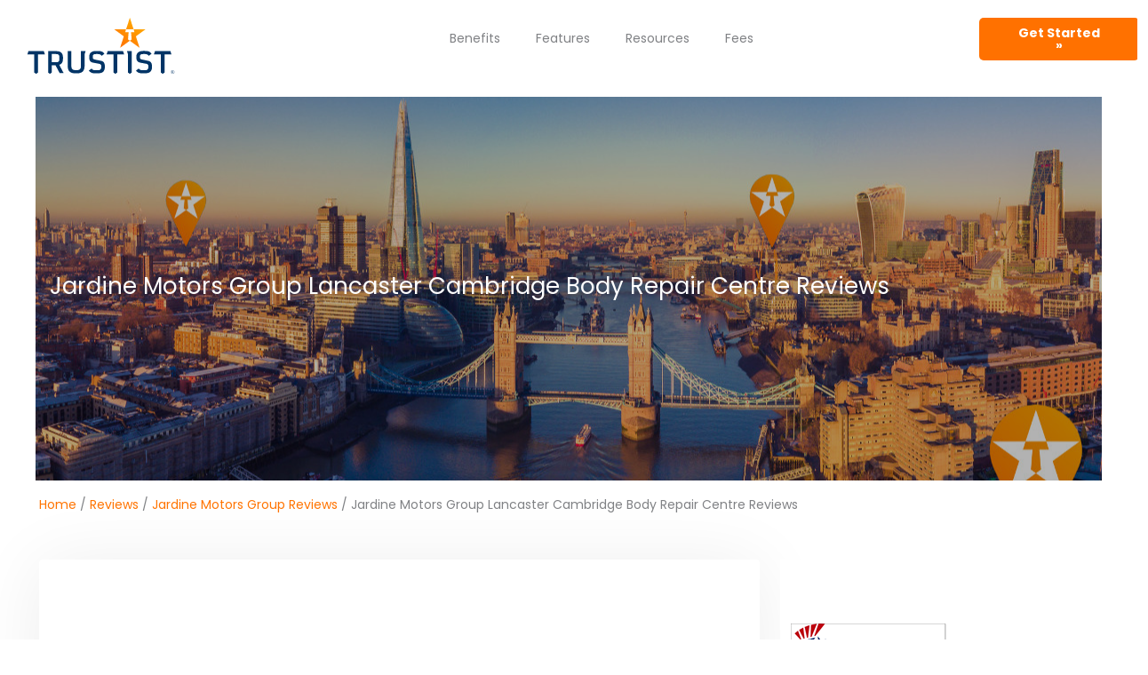

--- FILE ---
content_type: text/html; charset=utf-8
request_url: https://widget.trustist.com/BBI_62PYTk-Gy4GXlEubsg/header.js
body_size: 4409
content:


    (function (w, d) {

        


    w.tsUpdateMetaDescription = function () {
        var existingTitle = document.querySelector('title').innerText;
        document.querySelector('title').innerText = "***** Rating:  5.0 - 531 Reviews - " + existingTitle;

        var existingDesc = document.querySelector('meta[name="description"]').getAttribute("content");
        document.querySelector('meta[name="description"]').setAttribute("content", "***** Rating:  5.0 - 531 Reviews - " + existingDesc);
    };


        

    var timestamp = document.createElement("meta");
    timestamp.setAttribute("name", "ts-timestamp");
    timestamp.setAttribute("content", new Date().toLocaleString());
    document.head.appendChild(timestamp);


        var businessKey = "kee1qzfn";
        var locationKey = "";
        var tenantKey = "";
        var months = ["Jan", "Feb", "Mar", "Apr", "May", "Jun", "Jul", "Aug", "Sep", "Oct", "Nov", "Dec"];
        var accessToken = "eyJhbGciOiJIUzI1NiIsInR5cCI6IkpXVCJ9.eyJlbnRpdHlJZCI6ImtlZTFxemZuIiwiZXhwIjoxNzY4NzAzNTkzLCJpc3MiOiJUcnVzdGlzdCIsImF1ZCI6IldpZGdldHMifQ.1L6NwmGGyL96mwW3ir1P3DPJdZdGT1XABaoS2hfgD14";

        function start(f) { /in/.test(document.readyState) ? setTimeout(start, 5, f) : f(); }

        tsAddCssTag("https://widgetassets.trustist.com/css/cleanslate.css");
        tsAddCssTag("https://widgetassets.trustist.com/css/header.css");

        w.trustist ??= {};
        w.trustist.header = {
            draw: function () {


    if (d.getElementById("ts-json") === null) {
        var filter = Array.prototype.filter;
        var els = d.querySelectorAll('h1,title,h2');

              
        var productName = "Trustist - Customer Reviews";
        var field = filter.call(els, function (node) {
            return node.innerText != "";
        })[0];

        if (typeof field !== "undefined") {
            productName = field.innerText;
        }
                

        var json = "[{\"@type\":\"Product\",\"@id\":\"{{url}}#trustist\",\"description\":null,\"logo\":\"https://content.trustist.com/brandlogos/eb3f1204-d863-4f4e-86cb-8197944b9bb2.png\",\"image\":[\"https://content.trustist.com/brandlogos/eb3f1204-d863-4f4e-86cb-8197944b9bb2.png\"],\"name\":\"{{productName}}\",\"alternateName\":null,\"hasMap\":null,\"geo\":null,\"telephone\":null,\"url\":\"{{url}}\",\"address\":null,\"branchOf\":null,\"openingHoursSpecification\":null,\"sameAs\":[\"https://www.trustist.com/local-reviews/Website-Review-trustist-local-reviews-reviews-1620.html\"],\"@context\":\"http://schema.org\",\"brand\":{\"@type\":\"Organization\",\"@id\":null,\"description\":null,\"logo\":\"https://content.trustist.com/brandlogos/eb3f1204-d863-4f4e-86cb-8197944b9bb2.png\",\"image\":[\"https://content.trustist.com/brandlogos/eb3f1204-d863-4f4e-86cb-8197944b9bb2.png\"],\"name\":\"Internet marketing service\",\"alternateName\":null,\"hasMap\":null,\"geo\":null,\"telephone\":null,\"url\":\"https://www.trustist.com/\",\"address\":null,\"branchOf\":null,\"openingHoursSpecification\":null,\"sameAs\":null},\"aggregateRating\":{\"@type\":\"AggregateRating\",\"ratingValue\":5,\"bestRating\":5,\"worstRating\":1,\"reviewCount\":531},\"review\":{\"@type\":\"Review\",\"url\":\"https://www.trustist.com/local-reviews/Website-Review-trustist-local-reviews-reviews-1620.html\",\"author\":{\"@type\":\"Person\",\"name\":\"Lindsey G\",\"address\":null},\"datePublished\":\"2025-12-17T15:23:53.000Z\",\"headline\":\"\",\"isBasedOn\":null,\"reviewBody\":\"Ellie was friendly, helpful and explained everything clearly.  She has since followed up on our discussion and communicated everything clearly.   Really pleased.\",\"reviewRating\":{\"@type\":\"Rating\",\"ratingValue\":5,\"bestRating\":5,\"worstRating\":1},\"publisher\":{\"@type\":\"Organization\",\"name\":\"Trustist\",\"sameAs\":\"https://www.trustist.com\"},\"reply\":null,\"replyDate\":null,\"subject\":null},\"mpn\":\"{{url}}\",\"sku\":\"{{url}}\"}]";

        var a = d;
        var c = a.createElement("script");
        c.type = 'application/ld+json';
        c.id = 'ts-json';
        c.innerText = json
            .replace(new RegExp("{{url}}", 'g'), w.location.href)
            .replace("{{productName}}", productName)
            .replace("\"{{productDesc}}\"", JSON.stringify((d.body.innerText || d.body.textContent).replace(/[^ -~]+/g, "").substring(0, 200) + "..."));
        a = a.getElementsByTagName("head")[0];
        a.appendChild(c);
    }

                // iterate over all widgets on the page and render
                var div = document.querySelector("[ts-headerWidget],div.ts-headerWidget");
                if (div) {
                    tsDisplayWidget(div, businessKey, locationKey, tenantKey);
                }
                else {
                }
            }
        };

        start(w.trustist.header.draw);

        function tsDisplayWidget(target) {
            // get options before cleanslate
            var options = tsReadAttributes(target);

            // draw the main template
            target.innerHTML = ' <div id="ts-style" class="cleanslate">     <div class="ts-review-drop">         <div id="ts-review-drop-trigger" class="ts-review-drop-trigger">             <div class="ts-rating">                 <!----[ Client total current rating out of 5 ]---->                 <span class="ts-current-rating">5.0</span>                 <span class="ts-max-rating">/5.0</span>             </div>             <!----[ Update clients total review count ]---->             <span class="ts-based-on">Based on 531 Customer Reviews</span>             <div id="ts-stars" class="ts-stars" aria-label="Rated 5.0 out of 5"><div style="width:175.0px !important; overflow: hidden !important;"><span></span></div></div>         </div>     </div> </div>';

            // draw the dropdown
            var dropdownDiv = d.createElement('div');
            dropdownDiv.setAttribute("id", "ts-style");
            dropdownDiv.setAttribute("class", "cleanslate");
            dropdownDiv.innerHTML = ' <div class="ts-review-drop">     <div id="ts-review-dropdown">         <span id="ts-top-arrow"></span>         <!----[ Button to close for mobile only as hover interactions not reliable for mobile ]---->         <button type="button" id="ts-mobile-close">             <span class="one"></span>             <span class="two"></span>         </button>         <div class="ts-review-drop-inner">             <div class="ts-review-drop-top">                 <!----[ Update total reviews count ]---->                 <span class="ts-review-count-label">Showing <span class="ts-viewing-count"><!--pageSize--></span> of 531 Customer Reviews <a class="ts-view-all-reviews" href="https://www.trustist.com/local-reviews/Website-Review-trustist-local-reviews-reviews-1620.html" rel="noopener" title="View all our customer reviews">View all</a></span>                 <div class="ts-drop-rating">                     <div class="ts-rating">                         <!----[ Update current reviews total score score ]---->                         <span class="ts-current-rating">5.0</span>                         <span class="ts-max-rating">/5.0</span>                     </div>                     <div class="ts-stars" aria-label="Rated 5.0 out of 5"><div style="width:175.0px !important; overflow: hidden !important;"><span></span></div></div>                 </div>             </div>             <div class="ts-review-drop-content">                 <div class="ts-content-scroll">                     <ul class="ts-reviews-list">                         <!----[ Repeatable items for the scrollabel list ]---->                         <!--reviews-->                     </ul>                 </div>             </div>             <div class="ts-review-drop-bottom">                 <!----[ Dropown footer logo ]---->                 <a id="ts-review-drop-logo" href="#" aria-label="Trustist reviews">                     <img src="https://widgetassets.trustist.com/img/logo.png" alt="Trustist logo" width="160" height="66" />                 </a>             </div>         </div>     </div>     </div>';
            d.body.appendChild(dropdownDiv);

            // draw the reviews
            var xhr = new XMLHttpRequest();
            var url = tsBuildUrl(options);
            xhr.open("GET", url);
            xhr.onload = function () {
                if (xhr.status === 200 && xhr.responseText !== "") {
                    var reviews = JSON.parse(xhr.responseText);
                    tsDrawReviews(dropdownDiv, reviews, options);
                    tsWireUp(options);
                } else {
                }
            };
            xhr.send();
        }

        function tsBuildUrl(options) {
            var url = "https://widget.trustist.com/reviewlistdata?v=1&accessToken=" + accessToken + "&pageNum=1&pageSize=" + options.pageSize;
            if (typeof tenantKey !== "undefined" && tenantKey !== "") url += "&tenantKey=" + tenantKey;
            if (typeof businessKey !== "undefined" && businessKey !== "") url += "&businessKey=" + businessKey;
            if (typeof locationKey !== "undefined" && locationKey !== "") url += "&locationKey=" + locationKey;
            if (options.ratingsAbove > 0) url += "&ratingFrom=" + options.ratingsAbove;
            if (options.exclude > '') url += "&exclude=" + options.exclude;
            return url;
        }

        function tsDrawReviews(target, reviews, options) {
            var reviewContent = '';
            var template = '<li class="ts-review-item">     <div class="ts-review">         <!--reviewTextTemplate-->         <!--reviewReplyTemplate-->     </div>     <div class="ts-reviewer">         <img src="{{reviewSourceLogo}}" alt="Review source logo" />         <span class="ts-review-date"><!--reviewDate--></span>         <span class="ts-reviewer-name"><!--reviewerName--></span>         <span class="ts-reviewer-score"><!--rating--><span class="ts-out-of">/5.0</span></span>     </div> </li>';
            var textTemplate = ' <div class="ts-review-text">     <p><!--reviewText--><!--<a class="ts-read-full" href="#" title="Read More" target="_blank">Read More</a>--></p> </div>';
            var replyTemplate = '<div class="ts-review-replies">     <ul class="ts-review-replies-list">         <li class="ts-review-reply">             <span class="ts-reply-label">Reply - </span>             <span class="ts-reply-content">"<!--replyText-->"</span>             <span class="ts-reply-date"><!--replyDate--></span>         </li>     </ul> </div>';

            reviews.forEach(function (review) {
                var d = new Date(review.datePublished);
                var reviewDate = d.getDate() + ' ' + months[d.getMonth()] + ' ' + d.getFullYear();

                var thisReview = template
                    .replace('{{reviewSourceLogo}}', review.image)
                    .replace('<!--reviewerName-->', review.author.name)
                    .replace('<!--reviewDate-->', reviewDate)
                    .replace('<!--rating-->', (review.reviewRating.ratingValue / 2).toFixed(1));

                if (review.reviewBody > '') {
                    thisReview = thisReview.replace(
                        '<!--reviewTextTemplate-->',
                        textTemplate.replace('<!--reviewText-->', review.reviewBody));
                }

                if (review.reply > '') {
                    var replyDate = new Date(review.replyDate);
                    var replyDateString = replyDate.getDate() + " " + months[replyDate.getMonth()] + " " + replyDate.getFullYear();

                    thisReview = thisReview.replace(
                        '<!--reviewReplyTemplate-->',
                        replyTemplate
                            .replace('<!--replyText-->', review.reply)
                            .replace('<!--replyDate-->', replyDateString));
                }

                reviewContent += thisReview;
            });

            target.innerHTML = target.innerHTML.replace('<!--reviews-->', reviewContent).replace('<!--pageSize-->', reviews.length);
        }

        function tsReadAttributes(target) {
            return {
                pageSize: target.getAttribute("ts-page-size") || 20,
                position: target.getAttribute("ts-position") || "absolute", // fixed or absolute
                ratingsAbove: parseInt(target.getAttribute("ts-ratings-above")) || 0,
                exclude: target.getAttribute("ts-exclude") || "",
            };
        }

        function tsAddCssTag(url) {
            var includedAlready = tsCheckIfIncluded(url);
            var head = d.getElementsByTagName("head")[0];

            if (!includedAlready) {
                var tag = d.createElement("link");
                tag.rel = "stylesheet";
                tag.type = "text/css";
                tag.href = url;
                head.appendChild(tag);
            }
        }

        function tsCheckIfIncluded(file) {
            var links = d.getElementsByTagName("link");
            for (var i = 0; i < links.length; i++) {
                if (links[i].href?.substr(-file.length) === file)
                    return true;
            }

            var scripts = d.getElementsByTagName("script");
            for (var j = 0; j < scripts.length; j++) {
                if (scripts[j].src?.substr(-file.length) === file)
                    return true;
            }

            return false;
        }

        function tsSetStyle(element, value) {// Specific old IE
            if (document.all) {
                element.style.setAttribute('cssText', value);
            } else {
                element.setAttribute('style', value);
            }
        }

        function tsAddEventToMany(controls, eventName, action) {
            for (var i = 0; i < controls.length; i++) {
                controls[i].addEventListener(eventName, action);
            }
        }

        function tsSetArrowPosition(options) {
            var TSDropArrow = d.getElementById('ts-top-arrow');
            var TSDropArrowRect = TSDropArrow.getBoundingClientRect();

            var TSHeaderRect = d.getElementById('ts-review-drop-trigger').getBoundingClientRect();
            var TSStarsRect = d.getElementById('ts-stars').getBoundingClientRect();
            var TSDropRect = d.getElementById('ts-review-dropdown').getBoundingClientRect();

            var middle = TSStarsRect.left + (TSStarsRect.width / 2) - (TSDropArrowRect.width / 2);

            if (options.position === 'fixed') {
                tsSetStyle(TSDropArrow, 'left: ' + middle + 'px !important; top: ' + (TSHeaderRect.top + TSHeaderRect.height) + 'px !important;');
            } else {
                var arrowOffset = middle - TSDropRect.left;
                tsSetStyle(TSDropArrow, 'left: ' + arrowOffset + 'px !important;');
            }
        }

        var resizeTimer;
        function tsSetDropDownDimensions(options) {
            var screenWidth = w.innerWidth;
            var TSDrop = d.getElementById('ts-review-dropdown');
            var TSDropRect = TSDrop.getBoundingClientRect();
            var TSHeaderRect = d.getElementById('ts-review-drop-trigger').getBoundingClientRect();
            var TSDropArrowRect = d.getElementById('ts-top-arrow').getBoundingClientRect();
            var TSStarsRect = d.getElementById('ts-stars').getBoundingClientRect();

            var middle = TSStarsRect.left + (TSStarsRect.width / 2) - (TSDropArrowRect.width / 2);
            var dropTop = 'top: ' + (TSHeaderRect.top + TSHeaderRect.height + TSDropArrowRect.height) + 'px !important;';

            if (TSDropRect.width + 20 >= screenWidth) {
                tsSetStyle(TSDrop, 'left: 0 !important; right: 0 !important; ' + dropTop);
            } else if (middle <= (screenWidth / 3)) {
                // console.log("init left side " + middle);
                tsSetStyle(TSDrop, 'left: 20px !important; right: auto !important; ' + dropTop);
            } else if (middle > (screenWidth / 3) && middle <= ((screenWidth / 3) * 2)) {
                // console.log("init middle " + middle);
                tsSetStyle(TSDrop, 'left: ' + ((screenWidth / 2) - (TSDropRect.width / 2)) + 'px !important; right: auto !important; ' + dropTop);
            } else if (middle > ((screenWidth / 3) * 2)) {
                // console.log("init right side " + middle);
                tsSetStyle(TSDrop, 'left: auto !important; right: 20px !important; ' + dropTop);
            }

            clearTimeout(resizeTimer);
            resizeTimer = setTimeout(tsSetArrowPosition, 250, options);
        }

        function tsWireUp(options) {
           // var TSHeader = d.getElementById('ts-review-drop-trigger');
            var TSDrop = d.getElementById('ts-review-dropdown');
            var TSDropArrow = d.getElementById('ts-top-arrow');

            // position the dynamic elements according to header type
            var position = options.position === 'fixed' ? 'ts-fixed' : 'ts-absolute';
            TSDrop.classList.add(position);
            TSDropArrow.classList.add(position);

            //// create a hidden element to allow the mouse to transition between the header and the dynamic areas
            //var dummyDiv = d.createElement('div');
            //dummyDiv.id = "ts-style";
            //dummyDiv.classList.add("ts-review-drop");
            //dummyDiv.classList.add("ts-fixed")
            //dummyDiv.offsetLeft = TSHeader.offsetLeft;
            //dummyDiv.offsetWidth = TSHeader.offsetWidth;
            //dummyDiv.offsetTop = TSHeader.offsetTop + TSHeader.offsetHeight;
            //dummyDiv.offsetHeight = TSDropArrow.offsetHeight;
            //TSDrop.appendChild(dummyDiv);

            // set initial dimensions left to right
            tsSetDropDownDimensions(options);

            // wire up events
            var mouseAreas = d.querySelectorAll('.ts-review-drop');
            tsAddEventToMany(mouseAreas, 'mouseover', function (e) {
                TSDrop.classList.add('ts-drop-active');
                setTimeout(function () {
                    TSDrop.classList.add('ts-can-close');
                }, 600);
            });
            tsAddEventToMany(mouseAreas, 'mouseout', function (e) {
                TSDrop.classList.remove('ts-drop-active');
                TSDrop.classList.remove('ts-can-close');
            });
            d.getElementById('ts-mobile-close').addEventListener('click', function (e) {
                TSDrop.classList.remove('ts-drop-active');
                TSDrop.classList.remove('ts-can-close');
            });
            w.addEventListener('resize', function () { tsSetDropDownDimensions(options); });
        }
    })(window, document);


--- FILE ---
content_type: text/html; charset=utf-8
request_url: https://widget.trustist.com/SlXQNgzJyEexbBTVl-Erow/reviewlist.js
body_size: 4802
content:


    if (window.Element && !Element.prototype.closest) {
        Element.prototype.closest =
            function (s) {
                var matches = (this.document || this.ownerDocument).querySelectorAll(s),
                    i,
                    el = this;
                do {
                    i = matches.length;
                    while (--i >= 0 && matches.item(i) !== el) { };
                } while ((i < 0) && (el = el.parentElement));
                return el;
            };
    }

    (function (w, d) {
        var widgetUrl = "https://widget.trustist.com";
        var assetUrl = "https://widgetassets.trustist.com";
        var businessKey = "bpj78jx_";
        var locationKey = "4bzkp2ir";
        var tenantKey = "";
        var tag = "";
        var activeWidgets = [];
        var accessToken = "eyJhbGciOiJIUzI1NiIsInR5cCI6IkpXVCJ9.eyJlbnRpdHlJZCI6IjRiemtwMmlyIiwiZXhwIjoxNzY4NzAzNTkyLCJpc3MiOiJUcnVzdGlzdCIsImF1ZCI6IldpZGdldHMifQ.n661nacXEDVSGLXQInNQKUFwf4oV72RYTU3XK39RoUY";
        var accessTokenExpiry = "1768703592000";
        var refreshToken = "eyJhbGciOiJIUzI1NiIsInR5cCI6IkpXVCJ9.eyJlbnRpdHlJZCI6IjRiemtwMmlyIiwianRpIjoiNTZlMDk4MTYtOWQzOS00ZDhlLWI2M2YtOTM5OWFiYzVhODRmIiwiZXhwIjoxNzY4ODc1NzkyLCJpc3MiOiJUcnVzdGlzdCIsImF1ZCI6IldpZGdldHMifQ.fOFyLtHahBJHRUyyC0uz2V7--_uT3p20xUBTnJhzcWk";

        var template = '<div class="cleanslate ts-reviewList"><div class="ts-reviewlist-logo">&nbsp;</div><!--reviewListContent--><!--paginator--></div>';
        var paginator = '<button id="tsLoadMore">Load More</button>';

        function start(f) { /in/.test(document.readyState) ? setTimeout(start, 5, f) : f(); }

        // add tags
        tsAddCssTag(assetUrl + "/css/cleanslate.css");
        tsAddCssTag(assetUrl + "/css/reviewlist.css");

        w.trustist ??= {};
        w.trustist.reviewList = {
            draw: function () {
                // iterate over all widgets on the page and render
                var divs = d.querySelectorAll("[ts-reviewListWidget],div.ts-reviewListWidget");
                if (divs.length === 0) {
                    return;
                }
                for (var i = 0; i < divs.length; i++) {
                    tsDisplayWidget(divs[i], tenantKey, businessKey, locationKey);
                }
            }
        };

        start(w.trustist.reviewList.draw);

        function tsDisplayWidget(target, tenantKey, businessKey, locationKey) {
            // get options before cleanslate
            var options = tsReadAttributes(target);

            // see if the widget requested a different location
            var lkey = options.locationKey || locationKey;
            var bkey = options.businessKey || businessKey;
            var tkey = options.tenantKey || tenantKey;
            var tagkey = options.tag || tag;

            // set the target's identifiers for later drawing
            target.setAttribute("ts-location", lkey);
            target.setAttribute("ts-business", bkey);
            target.setAttribute("ts-tenant", tkey);
            target.setAttribute("ts-tag", tagkey);

            // store this widget for later
            activeWidgets.push({
                locationKey: lkey,
                businessKey: bkey,
                tenantKey: tkey,
                tag: tagkey,
                currentPage: 1,
                pageSize: options.pageSize,
                currentReviewCount: 0,
                totalReviewCount: 0
            });

            // put the container on the page
            target.innerHTML = template
                .replace("{{font-family}}", options.fontFamily)
                .replace("{{color}}", options.color);

            // draw summary
            var xhr2 = new XMLHttpRequest();
            var url = tsBuildSummaryUrl(widgetUrl, tkey, bkey, lkey, tagkey);
            xhr2.open("GET", url);
            xhr2.onload = function () {
                if (xhr2.status === 200 && xhr2.responseText !== "") {
                    var summary = JSON.parse(xhr2.responseText);

                    // set the review count on the active widget
                    tsSetActiveWidgetValue(tenantKey, businessKey, locationKey, tagkey, "totalReviewCount", summary.reviewCount);

                    // load and draw reviews
                    tsLoadReviews(target, tenantKey, businessKey, locationKey, tagkey, options);
                }
            };
            xhr2.send();
        }

        function tsGetActiveWidget(tenantKey, businessKey, locationKey, tag) {
            var filtered = activeWidgets.filter(function (o) {
                return o.tenantKey === tenantKey && o.businessKey === businessKey && locationKey === locationKey && tag === tag;
            });
            return filtered[0];
        }

        function tsSetActiveWidgetValue(tenantKey, businessKey, locationKey, tag, key, value) {
            var activeWidget = tsGetActiveWidget(tenantKey, businessKey, locationKey, tag);
            activeWidget[key] = value;
        }

        function tsGetActiveWidgetValue(tenantKey, businessKey, locationKey, tag, key) {
            var activeWidget = tsGetActiveWidget(tenantKey, businessKey, locationKey, tag);
            return activeWidget[key];
        }

        function tsAddToActiveWidgetValue(tenantKey, businessKey, locationKey, tag, key, value) {
            var activeWidget = tsGetActiveWidget(tenantKey, businessKey, locationKey, tag);
            activeWidget[key] += value;
        }

        function shouldRefreshToken() {
            var currentTime = new Date().getTime();
            var oneMinuteInMilliseconds = 60000;
            return currentTime > (accessTokenExpiry - oneMinuteInMilliseconds);
        }

        function tsRefreshAccessToken(tenantKey, businessKey, locationKey, callback) {
            if (!shouldRefreshToken()) {
                callback();
                return;
            }

            var url = widgetUrl + "/refreshToken?refreshToken=" + refreshToken;
            if (typeof tenantKey !== "undefined" && tenantKey !== "") url += "&tenantKey=" + tenantKey;
            if (typeof businessKey !== "undefined" && businessKey !== "") url += "&businessKey=" + businessKey;
            if (typeof locationKey !== "undefined" && locationKey !== "") url += "&locationKey=" + locationKey;

            var xhr = new XMLHttpRequest();
            xhr.open("GET", url);
            xhr.onload = function () {
                if (xhr.status === 200 && xhr.responseText !== "") {
                    var json = JSON.parse(xhr.responseText);
                    accessToken = json.accessToken.accessToken;
                    accessTokenExpiry = json.accessToken.expiry;
                    refreshToken = json.refreshToken.accessToken;
                }
                callback();
            };
            xhr.send();
        }

        function tsLoadReviews(target, tenantKey, businessKey, locationKey, tag, options) {
            tsRefreshAccessToken(tenantKey, businessKey, locationKey, () => {
                var xhr = new XMLHttpRequest();
                var currentPage = tsGetActiveWidgetValue(tenantKey, businessKey, locationKey, tag, "currentPage");
                var pageSize = tsGetActiveWidgetValue(tenantKey, businessKey, locationKey, tag, "pageSize");
                var url = tsBuildUrl(widgetUrl, currentPage, pageSize, tenantKey, businessKey, locationKey, tag, options);
                xhr.open("GET", url);
                xhr.onload = function () {
                    if (xhr.status === 200 && xhr.responseText !== "") {
                        // update local count
                        var reviews = JSON.parse(xhr.responseText);
                        tsAddToActiveWidgetValue(tenantKey, businessKey, locationKey, tag, "currentReviewCount", reviews.length);

                        // draw the reviews
                        tsDrawReviews(target, reviews, tenantKey, businessKey, locationKey, tag, options);
                    } else {
                    }
                };
                xhr.send();
            });
        }

        function tsBuildUrl(widgetUrl, currentPage, pageSize, tenantKey, businessKey, locationKey, tag, options) {
            var url = widgetUrl + "/reviewlistdata?v=1&accessToken=" + accessToken + "&pageNum=" + currentPage + "&pageSize=" + pageSize;
            if (typeof tenantKey !== "undefined" && tenantKey !== "") url += "&tenantKey=" + tenantKey;
            if (typeof businessKey !== "undefined" && businessKey !== "") url += "&businessKey=" + businessKey;
            if (typeof locationKey !== "undefined" && locationKey !== "") url += "&locationKey=" + locationKey;
            if (typeof tag !== "undefined" && tag !== "") url += "&tag=" + tag;
            if (options.ratingsAbove > 0) url += "&ratingFrom=" + options.ratingsAbove;
            if (options.exclude > '') url += "&exclude=" + options.exclude;
            if (options.displayFullName) url += "&displayFullName=true";
            if (options.displayAdditionalData) url += "&includeAdditionalData=true";
            return url;
        }

        function tsBuildSummaryUrl(widgetUrl, tkey, bkey, lkey, tagkey) {
            var url = widgetUrl + "/reviewsummary?";
            if (typeof tkey !== "undefined" && tkey !== "") url += "&tenantKey=" + tkey;
            if (typeof bkey !== "undefined" && bkey !== "") url += "&businessKey=" + bkey;
            if (typeof lkey !== "undefined" && lkey !== "") url += "&locationKey=" + lkey;
            if (typeof tagkey !== "undefined" && tagkey !== "") url += "&tag=" + tagkey;
            return url;
        }

        function tsDrawReviews(target, reviews, tenantKey, businessKey, locationKey, tag, options) {
            var reviewContent = "";
            var totalReviews = tsGetActiveWidgetValue(tenantKey, businessKey, locationKey, tag, "totalReviewCount");
            var currentReviews = tsGetActiveWidgetValue(tenantKey, businessKey, locationKey, tag, "currentReviewCount");
            var btnSubmit;

            reviews.forEach(function (review) {
                reviewContent += tsRenderReview(review, options)
                    .replace(new RegExp("{{font-family}}", "g"), options.fontFamily)
                    .replace(new RegExp("{{color}}", "g"), options.color);
            });

            // add the reviews to the page but retain the comment for additional reviews to be added later
            target.innerHTML = target.innerHTML.replace("<!--reviewListContent-->", reviewContent + "<!--reviewListContent-->");

            if (currentReviews < totalReviews) {
                if (target.innerHTML.indexOf("<!--paginator-->") > 0) {
                    // add the paginator if it doesn't already exist
                        target.innerHTML = target.innerHTML.replace("<!--paginator-->", paginator);

                        // now hook up to the event
                        btnSubmit = target.querySelector("#tsLoadMore");
                        btnSubmit.setAttribute("ts-location", locationKey);
                        btnSubmit.setAttribute("ts-business", businessKey);
                        btnSubmit.setAttribute("ts-tenant", tenantKey);
                        btnSubmit.setAttribute("ts-tag", tag);
                        btnSubmit.addEventListener("click", tsLoadMore);
                    } else {
                    // still more reviews to show so reenable the show more button
                        btnSubmit = target.querySelector("#tsLoadMore");
                        btnSubmit.addEventListener("click", tsLoadMore); // reconnect the disconnected event listener
                        btnSubmit.disabled = false;
                    }
            } else {
                // shown all the reviews, remove the button
                btnSubmit = target.querySelector("#tsLoadMore");

                if (btnSubmit) {
                    btnSubmit.style.setProperty("display", "none", "important");
                }
            }
        }

        function tsLoadMore(evnt) {
            // scoped to the button
            evnt.preventDefault();
            this.disabled = true;
            var tenant = this.getAttribute("ts-tenant");
            var business = this.getAttribute("ts-business");
            var location = this.getAttribute("ts-location");
            var tag = this.getAttribute("ts-tag");
            var target = this.closest("[ts-reviewlistwidget],div.ts-reviewListWidget");
            var options = tsReadAttributes(target);
            tsAddToActiveWidgetValue(tenant, business, location, tag, "currentPage", 1);
            tsLoadReviews(target, tenant, business, location, tag, options);
        }

        function tsRenderReview(review, options) {
            var months = ["Jan", "Feb", "Mar", "Apr", "May", "Jun", "Jul", "Aug", "Sep", "Oct", "Nov", "Dec"];
            var d = new Date(review.datePublished);
            var curr_date = d.getDate();
            var curr_month = d.getMonth(); //Months are zero based
            var curr_year = d.getFullYear();
            var dateString = curr_date + " " + months[curr_month] + " " + curr_year;
            var reviewContent = review.reviewBody || "";
            var reviewBy = "Customer Review";
            var reviewDate = "";
            var reviewReply = "";
            var truncateLength = Number(options.truncateLength);
            var reviewId = review.datePublished.replace(new RegExp(":", "g"), "-");
            var starRating = (review.reviewRating.ratingValue / 2).toFixed(0);

            if (isNaN(truncateLength) === false && truncateLength > 0 && reviewContent.length > truncateLength) {
                reviewContent = reviewContent.substr(0, truncateLength) +
                    '<button type="button" class="ts-read-more" onclick="document.getElementById(\'ts-reviewText-' + reviewId +
                    '\').setAttribute(\'style\', \'display: contents !important\'); this.setAttribute(\'style\', \'display: none !important\');">... read more</button>' +
                    '<span id="ts-reviewText-' + reviewId + '" style="display: none !important;">' +
                    reviewContent.substr(truncateLength, reviewContent.length - truncateLength) + '</span>';
            }

            if (options.showLocation) {
                reviewBy += " for " + review.subject;
            }

            if (options.suppressReviewNames !== "true") {
                reviewBy += " by " + review.author.name;
            }

            if (options.suppressReviewNames !== "true" && options.suppressReviewDates !== "true") {
                reviewDate = " left on " + dateString;
            }

            var reviewLine1 = options.suppressTitle === "false" ? reviewBy + reviewDate : "";

            if (review.reply && review.reply !== "") {
                var replyText = "Reply";

                if (options.suppressReviewDates !== "true") {
                    var replyDate = new Date(review.replyDate);
                    var replyDateString = replyDate.getDate() + " " + months[replyDate.getMonth()] + " " + replyDate.getFullYear();
                    replyText += " left " + replyDateString;
                }

                reviewReply = '<span class="ts-reviewReply">' + replyText + ':&nbsp;&nbsp;' + review.reply + '</span>';
            }

            var verified = '';
            if (options.suppressVerified === "false" && review["@type"].toUpperCase() === "9A9B0D66-E568-474D-939B-F1859A3769D9") { // review.verified &&
                verified = '&nbsp;&nbsp;<img class="ts-verified" src="https://widgetassets.trustist.com/img/verified.png" alt="Verified review"> <span class="ts-verified" style="font-family: {{font-family}} !important; color: {{color}} !important;">Verified Review</span>';
            }

            var reply = '';
            var content = '';
            var answers = '';

            if (options.displayAdditionalData && review.answers) {
                for (i = 0; i < review.answers.length; i++) {
                    answers += '<div class="ts-reviewSubtitle" style="font-family: {{font-family}} !important;">' + review.answers[i].answer + '</div>';
                }
            }

            if (options.suppressReplies === false) {
                reply = '<div class="ts-reviewReply" style="font-family: {{font-family}} !important; color: {{color}} !important;">' + reviewReply + '</div>';
            }

            if (options.suppressReviewLinks === "true" || options.suppressReviewLinks === "all" || options.suppressReviewLinks.toUpperCase().indexOf(review["@type"].toUpperCase()) > 1) {
                if (reviewLine1 !== "") {
                    reviewLine1 = '<div class="ts-reviewTitle" style="font-family: {{font-family}} !important; color: {{color}} !important;">' + reviewLine1 + "<br /></div>";
                }

                content = '<div class="ts-reviewContainer"><div class="ts-reviewLogo">' +
                    '<img src="' + review["image"] + '" alt="Review source logo" style="margin-right: 20px !important;"></div>' +
                    '<div class="ts-reviewContent">' + reviewLine1 + answers;

                if (options.suppressStars === "false") content +=
                    '<span class="ts-stars" aria-label="Rated ' + starRating + ' out of 5"><div style="width:' + (65 * review.reviewRating.ratingValue / 10).toFixed(0) + 'px !important; overflow: hidden !important;"><span></span></div></span>' + verified;

                content += '<div class="ts-reviewText" style="font-family: {{font-family}} !important; color: {{color}} !important;">' + reviewContent + '</div>' + reply + '</div></div>';
            }
            else {
                if (reviewLine1 !== "") {
                    reviewLine1 = '<div class="ts-reviewTitle" style="font-family: {{font-family}} !important; color: {{color}} !important;">' +
                        '<a href="' + review.isBasedOn + '" target="' + options.linkTarget + '" rel="noopener">' + reviewLine1 + "</a><br /></div>";
                }

                content = '<div class="ts-reviewContainer"><div class="ts-reviewLogo">' +
                    '<a href="' + review.isBasedOn + '" target="' + options.linkTarget + '" rel="noopener" aria-label="View original review">' +
                    '<img src="' + review["image"] + '" alt="Review source logo" style="margin-right: 20px !important;">' +
                    '</a></div><div class="ts-reviewContent">' + reviewLine1 + answers;

                if (options.suppressStars === "false") content +=
                    '<a class="ts-verified" href="' + review.isBasedOn + '" target="' + options.linkTarget + '" rel="noopener" aria-label="View original review - Rated ' + starRating + ' out of 5">' +
                    '<span class="ts-stars" aria-label="Rated ' + starRating + ' out of 5"><div style="width:' + (65 * review.reviewRating.ratingValue / 10).toFixed(0) + 'px !important; overflow: hidden !important;"><span></span></div></span></a>' + verified;

                content += '<div class="ts-reviewText" style="font-family: {{font-family}} !important; color: {{color}} !important;">' + reviewContent + '</div>' + reply + '</div></div>';
            }

            return content;
        }

        function tsReadAttributes(target) {
            return {
                locationKey: target.getAttribute("ts-location"),
                businessKey: target.getAttribute("ts-business"),
                tag: target.getAttribute("ts-tag"),
                fontFamily: target.getAttribute("ts-font-family") || "'Roboto', sans-serif",
                color: target.getAttribute("ts-color") || "#5a6a74",
                pageSize: target.getAttribute("ts-page-size") || 20,
                suppressStars: target.getAttribute("ts-suppress-stars") || "false",
                suppressReplies: target.getAttribute("ts-suppress-replies") || false,
                suppressSummary: target.getAttribute("ts-suppress-summary") || false,
                suppressReviewLinks: target.getAttribute("ts-suppress-review-links") || "none",
                suppressReviewDates: target.getAttribute("ts-suppress-review-dates") || false,
                suppressReviewNames: target.getAttribute("ts-suppress-review-names") || false,
                suppressTitle: target.getAttribute("ts-suppress-title") || "false",
                suppressVerified: target.getAttribute("ts-suppress-verified") || "false",
                linkTarget: target.getAttribute("ts-link-target") || "_self",
                showLocation: target.getAttribute('ts-show-location') === "true",
                ratingsAbove: parseInt(target.getAttribute("ts-ratings-above")) || 0,
                truncateLength: target.getAttribute("ts-truncate-length") || "0",
                exclude: target.getAttribute("ts-exclude") || "",
                displayFullName: target.getAttribute("ts-display-full-name") || null,
                displayAdditionalData: target.getAttribute("ts-display-additional-data") || null,
            };
        }

        function tsAddCssTag(url) {
            var includedAlready = tsCheckIfIncluded(url);
            var head = d.getElementsByTagName("head")[0];

            if (!includedAlready) {
                var tag = d.createElement("link");
                tag.rel = "stylesheet";
                tag.type = "text/css";
                tag.href = url;
                head.appendChild(tag);
            }
        }

        function tsCheckIfIncluded(file) {
            var links = d.getElementsByTagName("link");
            for (var i = 0; i < links.length; i++) {
                if (links[i].href?.substr(-file.length) === file) {
                    return true;
                }
            }

            var scripts = d.getElementsByTagName("script");
            for (var j = 0; j < scripts.length; j++) {
                if (scripts[j].src?.substr(-file.length) === file) {
                    return true;
                }
            }

            return false;
        }

    })(window, document);


--- FILE ---
content_type: text/html; charset=utf-8
request_url: https://widget.trustist.com/SlXQNgzJyEexbBTVl-Erow/trustistreviewer.js
body_size: 202
content:


    (function (w, d) {
        


    w.tsUpdateMetaDescription = function () {
        var existingTitle = document.querySelector('title').innerText;
        document.querySelector('title').innerText = " Rating:  0.0 - 0 Reviews - " + existingTitle;

        var existingDesc = document.querySelector('meta[name="description"]').getAttribute("content");
        document.querySelector('meta[name="description"]').setAttribute("content", " Rating:  0.0 - 0 Reviews - " + existingDesc);
    };


        

    var timestamp = document.createElement("meta");
    timestamp.setAttribute("name", "ts-timestamp");
    timestamp.setAttribute("content", new Date().toLocaleString());
    document.head.appendChild(timestamp);




    if (d.getElementById("ts-json") === null) {
                
        var filter = Array.prototype.filter;
        var productName = "Jardine Motors Group Lancaster Cambridge Body Repair Centre";
        var title = document.querySelector("title");

        if (title === null || title.innerText.match(/^ *$/) !== null) {
            title = filter.call(d.querySelectorAll('h1'), function (node) {
                return node.innerText != "";
            })[0];
        }

        if (typeof title !== "undefined") {
            productName = title.innerText;
        }
                

        var json = "";

        var a = d;
        var c = a.createElement("script");
        c.type = 'application/ld+json';
        c.id = 'ts-json';
        c.innerText = json
            .replace(new RegExp("{{url}}", 'g'), w.location.href)
            .replace("\"{{productName}}\"", JSON.stringify(productName).replace(/[^ -~]+/g, ""));
        a = a.getElementsByTagName("head")[0];
        a.appendChild(c);
    }

        var s = document.createElement('script');
        s.type = 'text/javascript';
        s.defer = true;
        s.src = 'https://widget.trustist.com/SlXQNgzJyEexbBTVl-Erow/ratingsummary.js';
        var x = document.getElementsByTagName('script')[0];
        x.parentNode.insertBefore(s, x);

    })(window, document);


--- FILE ---
content_type: text/css; charset=UTF-8
request_url: https://trustist.com/wp-content/themes/trustist-child/style.css?ver=1.0.0
body_size: 1114
content:
/**
Theme Name: TRUSTist Child
Author: Raindrop
Author URI: https://www.raindrop-digital.co.uk/
Description: Lightweight wordpress theme based on Astra.
Version: 1.0.0
License: GNU General Public License v2 or later
License URI: http://www.gnu.org/licenses/gpl-2.0.html
Text Domain: trustist-child
Template: astra
*/

/* Header */
.hentry {
    margin: 0;
}

/* Mobile Menu Toggle */
[data-section="section-header-mobile-trigger"] .ast-button-wrap .ast-mobile-menu-trigger-fill {
    background: rgb(255, 116, 0, 1);
    background: #ff7100 !important;
    color: #ffffff;
}

.ast-mobile-popup-content {
    padding: 48px 32px;
}

.ast-mobile-popup-content .ast-builder-layout-element:not(.ast-builder-menu):not(.ast-header-divider-element) {
    margin: 0px;
}

.ast-header-break-point .main-navigation ul .menu-item .menu-link,
.ast-header-break-point .main-navigation ul .button-custom-menu-item .menu-link {
    border-bottom-width: 0;
    border-style: none;
    border-color: #eaeaea;
    padding: 0px !important;
}

.ast-header-break-point .main-header-bar .main-header-bar-navigation .main-header-menu {
    border-bottom-width: 0;
    border-style: none;
    border-color: #eaeaea;
}

.ast-header-break-point .main-header-menu {
    background-color: #ffffff;
}

.main-header-menu > .menu-item > .menu-link {
    font-weight: 700;
}

.main-header-menu > .menu-item > .menu-link:hover {
    font-weight: 700;
    font-size: 16px !important;
    line-height: 100px;
}

.ast-desktop .ast-primary-header-bar .main-header-menu > .menu-item {
    line-height: 100px;
    height: 100%;
}

#astra-footer-menu .menu-item > a {
    font-size: 0.8em !important;
    line-height: 1.5 !important;
}

/* Buttons */
.ast-custom-button,
.elementor-button {
    color: #ffffff;
    background: #ff7100 !important;
    font-weight: 700;
}

.ast-custom-button:hover,
.elementor-button:hover {
    color: #ffffff !important;
    background: #002F6A !important;
    transition: all .4s linear;
}

.wpforms-form input[type=submit],
.wpforms-form button[type=submit],
.wpforms-form .wpforms-page-button {
    color: #ffffff !important;
    background: #ff7100 !important;
    font-weight: 700 !important;
    border: none !important;
}

.wpforms-form input[type=submit]:hover,
.wpforms-form button[type=submit]:hover,
.wpforms-form .wpforms-page-button:hover {
    color: #ffffff !important;
    background: #002F6A !important;
}

/* Footer */
.site-footer a {
    color: #eaeaea !important;
}

.site-footer a:hover {
    color: #FF7400 !important;
}

.footer-sml-layout-2 .ast-small-footer-section-1 {
    font-size: 0.8rem;
}

/* Elements */

/* Gradient Links */

.elementor-post__read-more:after,
.elementor-slide-button:after {
    content: '';
    background: #ff7100 !important;
    height: 4px;
    z-index: 20;
    width: 100%;
    display: block;
}

.elementor-slide-button {
    padding: 0px !important;
}

.elementor-slide-button:hover {
    background: rgb(0, 0, 0, 0) !important;
}



/* Posts Grid */
.elementor-card-shadow-yes .elementor-post__card {
    -webkit-box-shadow: 0 4px 80px rgba(0, 0, 0, .07);
    box-shadow: 0 4px 80px rgba(0, 0, 0, .07);
}

.elementor-post__card:before {
    content: '';
    background: rgb(255, 116, 0, 1);
    background: #ff7100 !important;
    height: 4px;
    z-index: 20;
    width: 100%;
    display: block;
}

.latest__articles .elementor-post__card,
.latest__articles .elementor-post__card:hover {
    box-shadow: none;
}

.latest__articles .elementor-post__card:before {
    display: none;
}

.latest__articles .elementor-post__card .elementor-post__text {
    margin-top: 0px;
}

.latest__articles .elementor-post__card .elementor-post__text a:hover {
    color: #FF7400;
}

.latest__articles .elementor-post__text {
    padding: 0 8px 0px 0px;
}

/* Typography */
.subtitle {
    font-weight: 700;
    font-size: 1.2rem;
}

/* reviews Page */
.row {
    display: flex;
    flex-wrap: wrap;
    margin-left: -16px;
    margin-right: -16px;
}

.flex {
    display: flex;
}

.flex-wrap {
    flex-wrap: wrap;
}

.list-reset {
    list-style: none;
    padding: 0;
    margin: 0;
}

.col__wrap-breadcrumb {
    margin-bottom: 80px;
}

.col-list-brand,
.col-list-location {
    flex-direction: row;
    justify-content: flex-start;
    align-items: center;
    margin-bottom: 16px;
}

.col__reviews-list-full {
    padding: 40px;
    background: #ffffff;
    border-radius: 4px;
    -webkit-box-shadow: 0 4px 80px rgba(0, 0, 0, .07);
    box-shadow: 0 4px 80px rgba(0, 0, 0, .07);
}

.col__full,
.col__split-lg,
.col__split-sm {
    width: 100%;
    position: relative;
    margin-bottom: 40px;
}

.col__full-inner {
    width: 100%;
    position: relative;
    margin-bottom: 24px;
}

.col__split-md {
    width: 50%;
    position: relative;
}

.inline-ratings {
    margin-right: 4px;
}

.header-img {
    height: 60vh;
    background-image: url(/wp-content/uploads/Review-Page-Image.jpg);
    background-repeat: no-repeat;
    background-position: 50% 50%;
    background-color: #ffffff;
    display: flex;
    flex-wrap: wrap;
    align-content: center;
    padding: 16px;
    position: relative;
}

.header-img:before {
    content: '';
    position: absolute;
    top: 0;
    left: 0;
    bottom: 0;
    right: 0;
    z-index: 1;
    background: rgba(0, 0, 0, .3);
}

.site-review #primary {
    margin: 0 0 4em 0;
}

.site-review .entry-content {
    margin-left: auto;
    margin-right: auto;
    padding-left: 20px;
    padding-right: 20px;
}

.title-white {
    color: #ffffff;
    z-index: 10;
}

/*
.ast-container {
    max-width: 100%;
    padding: 0;
}
*/

/* Tablets & Above */
@media (min-width: 760px) {
    .col-list {
        width: 50%;
    }

    .col__reviews,
    .col__split-lg {
        width: 68%;
        margin-right: 2%;
    }

    .border-right {
        border-right: 3px solid #FF7400;
    }

    .col__widget,
    .col__split-sm {
        width: 30%;
    }

}

/* Small Desktop Above */
@media (min-width: 960px) {
    .col-list {
        width: 33%;
    }
}

/* Large Desktop Above */
@media (min-width: 1200px) {
    /*
    .ast-container {
        max-width: 100%;
        padding: 0;
    }
    */
}